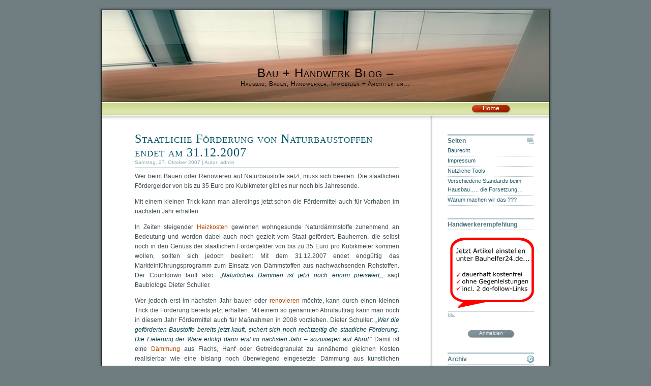

--- FILE ---
content_type: text/html; charset=UTF-8
request_url: https://www.wohnbau-komplett-service.de/staatliche-foerderung-von-naturbaustoffen-endet-am-31122007/
body_size: 9257
content:

<!DOCTYPE html PUBLIC "-//W3C//DTD XHTML 1.0 Transitional//EN" "http://www.w3.org/TR/xhtml1/DTD/xhtml1-transitional.dtd">
<html xmlns="http://www.w3.org/1999/xhtml" lang="de">

<head profile="http://gmpg.org/xfn/11">

<meta http-equiv="Content-Type" content="text/html; charset=UTF-8" />

<title>Bau + Handwerk Blog &#8211; &raquo; Staatliche Förderung von Naturbaustoffen endet am 31.12.2007&nbsp;&laquo;</title>

<meta name="robots" content="index,follow"/>

<link rel="stylesheet" href="https://www.wohnbau-komplett-service.de/wp-content/themes/dialogue/style.css" type="text/css" media="screen" />
<link rel="alternate" type="application/rss+xml" title="RSS 2.0" href="https://www.wohnbau-komplett-service.de/feed/" />
<link rel="alternate" type="text/xml" title="RSS .92" href="https://www.wohnbau-komplett-service.de/feed/rss/" />
<link rel="alternate" type="application/atom+xml" title="Atom 0.3" href="https://www.wohnbau-komplett-service.de/feed/atom/" />
<link rel="shortcut icon" type="image/x-icon" href="https://www.wohnbau-komplett-service.de/wp-content/themes/dialogue/images/favicon.ico"/>
<link rel="pingback" href="https://www.wohnbau-komplett-service.de/xmlrpc.php" />

<meta name='robots' content='max-image-preview:large' />
<script type="text/javascript">
window._wpemojiSettings = {"baseUrl":"https:\/\/s.w.org\/images\/core\/emoji\/14.0.0\/72x72\/","ext":".png","svgUrl":"https:\/\/s.w.org\/images\/core\/emoji\/14.0.0\/svg\/","svgExt":".svg","source":{"concatemoji":"https:\/\/www.wohnbau-komplett-service.de\/wp-includes\/js\/wp-emoji-release.min.js?ver=6.3.7"}};
/*! This file is auto-generated */
!function(i,n){var o,s,e;function c(e){try{var t={supportTests:e,timestamp:(new Date).valueOf()};sessionStorage.setItem(o,JSON.stringify(t))}catch(e){}}function p(e,t,n){e.clearRect(0,0,e.canvas.width,e.canvas.height),e.fillText(t,0,0);var t=new Uint32Array(e.getImageData(0,0,e.canvas.width,e.canvas.height).data),r=(e.clearRect(0,0,e.canvas.width,e.canvas.height),e.fillText(n,0,0),new Uint32Array(e.getImageData(0,0,e.canvas.width,e.canvas.height).data));return t.every(function(e,t){return e===r[t]})}function u(e,t,n){switch(t){case"flag":return n(e,"\ud83c\udff3\ufe0f\u200d\u26a7\ufe0f","\ud83c\udff3\ufe0f\u200b\u26a7\ufe0f")?!1:!n(e,"\ud83c\uddfa\ud83c\uddf3","\ud83c\uddfa\u200b\ud83c\uddf3")&&!n(e,"\ud83c\udff4\udb40\udc67\udb40\udc62\udb40\udc65\udb40\udc6e\udb40\udc67\udb40\udc7f","\ud83c\udff4\u200b\udb40\udc67\u200b\udb40\udc62\u200b\udb40\udc65\u200b\udb40\udc6e\u200b\udb40\udc67\u200b\udb40\udc7f");case"emoji":return!n(e,"\ud83e\udef1\ud83c\udffb\u200d\ud83e\udef2\ud83c\udfff","\ud83e\udef1\ud83c\udffb\u200b\ud83e\udef2\ud83c\udfff")}return!1}function f(e,t,n){var r="undefined"!=typeof WorkerGlobalScope&&self instanceof WorkerGlobalScope?new OffscreenCanvas(300,150):i.createElement("canvas"),a=r.getContext("2d",{willReadFrequently:!0}),o=(a.textBaseline="top",a.font="600 32px Arial",{});return e.forEach(function(e){o[e]=t(a,e,n)}),o}function t(e){var t=i.createElement("script");t.src=e,t.defer=!0,i.head.appendChild(t)}"undefined"!=typeof Promise&&(o="wpEmojiSettingsSupports",s=["flag","emoji"],n.supports={everything:!0,everythingExceptFlag:!0},e=new Promise(function(e){i.addEventListener("DOMContentLoaded",e,{once:!0})}),new Promise(function(t){var n=function(){try{var e=JSON.parse(sessionStorage.getItem(o));if("object"==typeof e&&"number"==typeof e.timestamp&&(new Date).valueOf()<e.timestamp+604800&&"object"==typeof e.supportTests)return e.supportTests}catch(e){}return null}();if(!n){if("undefined"!=typeof Worker&&"undefined"!=typeof OffscreenCanvas&&"undefined"!=typeof URL&&URL.createObjectURL&&"undefined"!=typeof Blob)try{var e="postMessage("+f.toString()+"("+[JSON.stringify(s),u.toString(),p.toString()].join(",")+"));",r=new Blob([e],{type:"text/javascript"}),a=new Worker(URL.createObjectURL(r),{name:"wpTestEmojiSupports"});return void(a.onmessage=function(e){c(n=e.data),a.terminate(),t(n)})}catch(e){}c(n=f(s,u,p))}t(n)}).then(function(e){for(var t in e)n.supports[t]=e[t],n.supports.everything=n.supports.everything&&n.supports[t],"flag"!==t&&(n.supports.everythingExceptFlag=n.supports.everythingExceptFlag&&n.supports[t]);n.supports.everythingExceptFlag=n.supports.everythingExceptFlag&&!n.supports.flag,n.DOMReady=!1,n.readyCallback=function(){n.DOMReady=!0}}).then(function(){return e}).then(function(){var e;n.supports.everything||(n.readyCallback(),(e=n.source||{}).concatemoji?t(e.concatemoji):e.wpemoji&&e.twemoji&&(t(e.twemoji),t(e.wpemoji)))}))}((window,document),window._wpemojiSettings);
</script>
<style type="text/css">
img.wp-smiley,
img.emoji {
	display: inline !important;
	border: none !important;
	box-shadow: none !important;
	height: 1em !important;
	width: 1em !important;
	margin: 0 0.07em !important;
	vertical-align: -0.1em !important;
	background: none !important;
	padding: 0 !important;
}
</style>
	<link rel='stylesheet' id='wp-block-library-css' href='https://www.wohnbau-komplett-service.de/wp-includes/css/dist/block-library/style.min.css?ver=6.3.7' type='text/css' media='all' />
<style id='classic-theme-styles-inline-css' type='text/css'>
/*! This file is auto-generated */
.wp-block-button__link{color:#fff;background-color:#32373c;border-radius:9999px;box-shadow:none;text-decoration:none;padding:calc(.667em + 2px) calc(1.333em + 2px);font-size:1.125em}.wp-block-file__button{background:#32373c;color:#fff;text-decoration:none}
</style>
<style id='global-styles-inline-css' type='text/css'>
body{--wp--preset--color--black: #000000;--wp--preset--color--cyan-bluish-gray: #abb8c3;--wp--preset--color--white: #ffffff;--wp--preset--color--pale-pink: #f78da7;--wp--preset--color--vivid-red: #cf2e2e;--wp--preset--color--luminous-vivid-orange: #ff6900;--wp--preset--color--luminous-vivid-amber: #fcb900;--wp--preset--color--light-green-cyan: #7bdcb5;--wp--preset--color--vivid-green-cyan: #00d084;--wp--preset--color--pale-cyan-blue: #8ed1fc;--wp--preset--color--vivid-cyan-blue: #0693e3;--wp--preset--color--vivid-purple: #9b51e0;--wp--preset--gradient--vivid-cyan-blue-to-vivid-purple: linear-gradient(135deg,rgba(6,147,227,1) 0%,rgb(155,81,224) 100%);--wp--preset--gradient--light-green-cyan-to-vivid-green-cyan: linear-gradient(135deg,rgb(122,220,180) 0%,rgb(0,208,130) 100%);--wp--preset--gradient--luminous-vivid-amber-to-luminous-vivid-orange: linear-gradient(135deg,rgba(252,185,0,1) 0%,rgba(255,105,0,1) 100%);--wp--preset--gradient--luminous-vivid-orange-to-vivid-red: linear-gradient(135deg,rgba(255,105,0,1) 0%,rgb(207,46,46) 100%);--wp--preset--gradient--very-light-gray-to-cyan-bluish-gray: linear-gradient(135deg,rgb(238,238,238) 0%,rgb(169,184,195) 100%);--wp--preset--gradient--cool-to-warm-spectrum: linear-gradient(135deg,rgb(74,234,220) 0%,rgb(151,120,209) 20%,rgb(207,42,186) 40%,rgb(238,44,130) 60%,rgb(251,105,98) 80%,rgb(254,248,76) 100%);--wp--preset--gradient--blush-light-purple: linear-gradient(135deg,rgb(255,206,236) 0%,rgb(152,150,240) 100%);--wp--preset--gradient--blush-bordeaux: linear-gradient(135deg,rgb(254,205,165) 0%,rgb(254,45,45) 50%,rgb(107,0,62) 100%);--wp--preset--gradient--luminous-dusk: linear-gradient(135deg,rgb(255,203,112) 0%,rgb(199,81,192) 50%,rgb(65,88,208) 100%);--wp--preset--gradient--pale-ocean: linear-gradient(135deg,rgb(255,245,203) 0%,rgb(182,227,212) 50%,rgb(51,167,181) 100%);--wp--preset--gradient--electric-grass: linear-gradient(135deg,rgb(202,248,128) 0%,rgb(113,206,126) 100%);--wp--preset--gradient--midnight: linear-gradient(135deg,rgb(2,3,129) 0%,rgb(40,116,252) 100%);--wp--preset--font-size--small: 13px;--wp--preset--font-size--medium: 20px;--wp--preset--font-size--large: 36px;--wp--preset--font-size--x-large: 42px;--wp--preset--spacing--20: 0.44rem;--wp--preset--spacing--30: 0.67rem;--wp--preset--spacing--40: 1rem;--wp--preset--spacing--50: 1.5rem;--wp--preset--spacing--60: 2.25rem;--wp--preset--spacing--70: 3.38rem;--wp--preset--spacing--80: 5.06rem;--wp--preset--shadow--natural: 6px 6px 9px rgba(0, 0, 0, 0.2);--wp--preset--shadow--deep: 12px 12px 50px rgba(0, 0, 0, 0.4);--wp--preset--shadow--sharp: 6px 6px 0px rgba(0, 0, 0, 0.2);--wp--preset--shadow--outlined: 6px 6px 0px -3px rgba(255, 255, 255, 1), 6px 6px rgba(0, 0, 0, 1);--wp--preset--shadow--crisp: 6px 6px 0px rgba(0, 0, 0, 1);}:where(.is-layout-flex){gap: 0.5em;}:where(.is-layout-grid){gap: 0.5em;}body .is-layout-flow > .alignleft{float: left;margin-inline-start: 0;margin-inline-end: 2em;}body .is-layout-flow > .alignright{float: right;margin-inline-start: 2em;margin-inline-end: 0;}body .is-layout-flow > .aligncenter{margin-left: auto !important;margin-right: auto !important;}body .is-layout-constrained > .alignleft{float: left;margin-inline-start: 0;margin-inline-end: 2em;}body .is-layout-constrained > .alignright{float: right;margin-inline-start: 2em;margin-inline-end: 0;}body .is-layout-constrained > .aligncenter{margin-left: auto !important;margin-right: auto !important;}body .is-layout-constrained > :where(:not(.alignleft):not(.alignright):not(.alignfull)){max-width: var(--wp--style--global--content-size);margin-left: auto !important;margin-right: auto !important;}body .is-layout-constrained > .alignwide{max-width: var(--wp--style--global--wide-size);}body .is-layout-flex{display: flex;}body .is-layout-flex{flex-wrap: wrap;align-items: center;}body .is-layout-flex > *{margin: 0;}body .is-layout-grid{display: grid;}body .is-layout-grid > *{margin: 0;}:where(.wp-block-columns.is-layout-flex){gap: 2em;}:where(.wp-block-columns.is-layout-grid){gap: 2em;}:where(.wp-block-post-template.is-layout-flex){gap: 1.25em;}:where(.wp-block-post-template.is-layout-grid){gap: 1.25em;}.has-black-color{color: var(--wp--preset--color--black) !important;}.has-cyan-bluish-gray-color{color: var(--wp--preset--color--cyan-bluish-gray) !important;}.has-white-color{color: var(--wp--preset--color--white) !important;}.has-pale-pink-color{color: var(--wp--preset--color--pale-pink) !important;}.has-vivid-red-color{color: var(--wp--preset--color--vivid-red) !important;}.has-luminous-vivid-orange-color{color: var(--wp--preset--color--luminous-vivid-orange) !important;}.has-luminous-vivid-amber-color{color: var(--wp--preset--color--luminous-vivid-amber) !important;}.has-light-green-cyan-color{color: var(--wp--preset--color--light-green-cyan) !important;}.has-vivid-green-cyan-color{color: var(--wp--preset--color--vivid-green-cyan) !important;}.has-pale-cyan-blue-color{color: var(--wp--preset--color--pale-cyan-blue) !important;}.has-vivid-cyan-blue-color{color: var(--wp--preset--color--vivid-cyan-blue) !important;}.has-vivid-purple-color{color: var(--wp--preset--color--vivid-purple) !important;}.has-black-background-color{background-color: var(--wp--preset--color--black) !important;}.has-cyan-bluish-gray-background-color{background-color: var(--wp--preset--color--cyan-bluish-gray) !important;}.has-white-background-color{background-color: var(--wp--preset--color--white) !important;}.has-pale-pink-background-color{background-color: var(--wp--preset--color--pale-pink) !important;}.has-vivid-red-background-color{background-color: var(--wp--preset--color--vivid-red) !important;}.has-luminous-vivid-orange-background-color{background-color: var(--wp--preset--color--luminous-vivid-orange) !important;}.has-luminous-vivid-amber-background-color{background-color: var(--wp--preset--color--luminous-vivid-amber) !important;}.has-light-green-cyan-background-color{background-color: var(--wp--preset--color--light-green-cyan) !important;}.has-vivid-green-cyan-background-color{background-color: var(--wp--preset--color--vivid-green-cyan) !important;}.has-pale-cyan-blue-background-color{background-color: var(--wp--preset--color--pale-cyan-blue) !important;}.has-vivid-cyan-blue-background-color{background-color: var(--wp--preset--color--vivid-cyan-blue) !important;}.has-vivid-purple-background-color{background-color: var(--wp--preset--color--vivid-purple) !important;}.has-black-border-color{border-color: var(--wp--preset--color--black) !important;}.has-cyan-bluish-gray-border-color{border-color: var(--wp--preset--color--cyan-bluish-gray) !important;}.has-white-border-color{border-color: var(--wp--preset--color--white) !important;}.has-pale-pink-border-color{border-color: var(--wp--preset--color--pale-pink) !important;}.has-vivid-red-border-color{border-color: var(--wp--preset--color--vivid-red) !important;}.has-luminous-vivid-orange-border-color{border-color: var(--wp--preset--color--luminous-vivid-orange) !important;}.has-luminous-vivid-amber-border-color{border-color: var(--wp--preset--color--luminous-vivid-amber) !important;}.has-light-green-cyan-border-color{border-color: var(--wp--preset--color--light-green-cyan) !important;}.has-vivid-green-cyan-border-color{border-color: var(--wp--preset--color--vivid-green-cyan) !important;}.has-pale-cyan-blue-border-color{border-color: var(--wp--preset--color--pale-cyan-blue) !important;}.has-vivid-cyan-blue-border-color{border-color: var(--wp--preset--color--vivid-cyan-blue) !important;}.has-vivid-purple-border-color{border-color: var(--wp--preset--color--vivid-purple) !important;}.has-vivid-cyan-blue-to-vivid-purple-gradient-background{background: var(--wp--preset--gradient--vivid-cyan-blue-to-vivid-purple) !important;}.has-light-green-cyan-to-vivid-green-cyan-gradient-background{background: var(--wp--preset--gradient--light-green-cyan-to-vivid-green-cyan) !important;}.has-luminous-vivid-amber-to-luminous-vivid-orange-gradient-background{background: var(--wp--preset--gradient--luminous-vivid-amber-to-luminous-vivid-orange) !important;}.has-luminous-vivid-orange-to-vivid-red-gradient-background{background: var(--wp--preset--gradient--luminous-vivid-orange-to-vivid-red) !important;}.has-very-light-gray-to-cyan-bluish-gray-gradient-background{background: var(--wp--preset--gradient--very-light-gray-to-cyan-bluish-gray) !important;}.has-cool-to-warm-spectrum-gradient-background{background: var(--wp--preset--gradient--cool-to-warm-spectrum) !important;}.has-blush-light-purple-gradient-background{background: var(--wp--preset--gradient--blush-light-purple) !important;}.has-blush-bordeaux-gradient-background{background: var(--wp--preset--gradient--blush-bordeaux) !important;}.has-luminous-dusk-gradient-background{background: var(--wp--preset--gradient--luminous-dusk) !important;}.has-pale-ocean-gradient-background{background: var(--wp--preset--gradient--pale-ocean) !important;}.has-electric-grass-gradient-background{background: var(--wp--preset--gradient--electric-grass) !important;}.has-midnight-gradient-background{background: var(--wp--preset--gradient--midnight) !important;}.has-small-font-size{font-size: var(--wp--preset--font-size--small) !important;}.has-medium-font-size{font-size: var(--wp--preset--font-size--medium) !important;}.has-large-font-size{font-size: var(--wp--preset--font-size--large) !important;}.has-x-large-font-size{font-size: var(--wp--preset--font-size--x-large) !important;}
.wp-block-navigation a:where(:not(.wp-element-button)){color: inherit;}
:where(.wp-block-post-template.is-layout-flex){gap: 1.25em;}:where(.wp-block-post-template.is-layout-grid){gap: 1.25em;}
:where(.wp-block-columns.is-layout-flex){gap: 2em;}:where(.wp-block-columns.is-layout-grid){gap: 2em;}
.wp-block-pullquote{font-size: 1.5em;line-height: 1.6;}
</style>
<link rel="https://api.w.org/" href="https://www.wohnbau-komplett-service.de/wp-json/" /><link rel="alternate" type="application/json" href="https://www.wohnbau-komplett-service.de/wp-json/wp/v2/posts/132" /><link rel="canonical" href="https://www.wohnbau-komplett-service.de/staatliche-foerderung-von-naturbaustoffen-endet-am-31122007/" />
<link rel='shortlink' href='https://www.wohnbau-komplett-service.de/?p=132' />
<link rel="alternate" type="application/json+oembed" href="https://www.wohnbau-komplett-service.de/wp-json/oembed/1.0/embed?url=https%3A%2F%2Fwww.wohnbau-komplett-service.de%2Fstaatliche-foerderung-von-naturbaustoffen-endet-am-31122007%2F" />
<link rel="alternate" type="text/xml+oembed" href="https://www.wohnbau-komplett-service.de/wp-json/oembed/1.0/embed?url=https%3A%2F%2Fwww.wohnbau-komplett-service.de%2Fstaatliche-foerderung-von-naturbaustoffen-endet-am-31122007%2F&#038;format=xml" />

<style type="text/css">

#header {
	margin: 20px 0px 0px 10px;
	text-align: right;
	height: 180px;
	width: 880px;
	background: url(https://www.wohnbau-komplett-service.de/wp-content/themes/dialogue/images/header.jpg) no-repeat top center transparent;}

	#header * {color: #000000;}

</style>


<meta name='robots' content='max-image-preview:large' />
<link rel="https://api.w.org/" href="https://www.wohnbau-komplett-service.de/wp-json/" /><link rel="alternate" type="application/json" href="https://www.wohnbau-komplett-service.de/wp-json/wp/v2/posts/132" /><link rel="canonical" href="https://www.wohnbau-komplett-service.de/staatliche-foerderung-von-naturbaustoffen-endet-am-31122007/" />
<link rel='shortlink' href='https://www.wohnbau-komplett-service.de/?p=132' />
<link rel="alternate" type="application/json+oembed" href="https://www.wohnbau-komplett-service.de/wp-json/oembed/1.0/embed?url=https%3A%2F%2Fwww.wohnbau-komplett-service.de%2Fstaatliche-foerderung-von-naturbaustoffen-endet-am-31122007%2F" />
<link rel="alternate" type="text/xml+oembed" href="https://www.wohnbau-komplett-service.de/wp-json/oembed/1.0/embed?url=https%3A%2F%2Fwww.wohnbau-komplett-service.de%2Fstaatliche-foerderung-von-naturbaustoffen-endet-am-31122007%2F&#038;format=xml" />

<style type="text/css">

#header {
	margin: 20px 0px 0px 10px;
	text-align: right;
	height: 180px;
	width: 880px;
	background: url(https://www.wohnbau-komplett-service.de/wp-content/themes/dialogue/images/header.jpg) no-repeat top center transparent;}

	#header * {color: #000000;}

</style>


<meta name="google-site-verification" content="rVTxwdLl2yBk3ADAYylZG2zaAgEqqS0G8QZN0-ujXIk" />


<script type="text/javascript">
(function() {
    var s   = document.createElement('script');
    s.type  = 'text/javascript';
    s.async = true;
    s.src   = document.location.protocol + '//cdn.nativendo.de/nativendo.js';
    var sc  = document.getElementsByTagName('script')[0]; sc.parentNode.insertBefore(s, sc);
})();
</script>

</head>
<body><a name="top"></a>

<div id="page">
<div id="frame">

<div id="header">

<div class="mid">
<h1 class="blogtitle">
<a href="http://www.wohnbau-komplett-service.de" title="Bau + Handwerk Blog &#8211; Home">Bau + Handwerk Blog &#8211;</a></h1>

<h2 class="subtitle">Hausbau, Bauen, Handwerker, Immobilien + Architektur&#8230;</h2>
</div><!-- End Mid -->
</div><!-- End Header -->


<div id="menu">
<div class="infobar">


</div><!-- End Infobar -->
</div><!-- End Menu -->

<div id="visual">

<div class="home"><a href="http://www.wohnbau-komplett-service.de" title="Bau + Handwerk Blog &#8211; Home"><img src="https://www.wohnbau-komplett-service.de/wp-content/themes/dialogue/images/home.png" alt="Home" /></a></div><!-- End Home -->

</div><!-- End Visual -->
</div><!-- End Frame -->

<!-- BEGIN Control Tag for "wohnbau-komplett-service.de" -->
<!-- Source: /snippet/controltag?confid=J1rhOCZW&site=wohnbau-komplett-service.de&edit=1 -->
<script class="kxct" data-id="J1rhOCZW" data-timing="async" data-version="1.9" type="text/javascript">
  window.Krux||((Krux=function(){Krux.q.push(arguments)}).q=[]);
  (function(){
    var k=document.createElement('script');k.type='text/javascript';k.async=true;
    var m,src=(m=location.href.match(/\bkxsrc=([^&]+)/))&&decodeURIComponent(m[1]);
    k.src = /^https?:\/\/([a-z0-9_\-\.]+\.)?krxd\.net(:\d{1,5})?\//i.test(src) ? src : src === "disable" ? "" :
      (location.protocol==="https:"?"https:":"http:")+"//cdn.krxd.net/controltag?confid=J1rhOCZW"
  ;
    var s=document.getElementsByTagName('script')[0];s.parentNode.insertBefore(k,s);
  }());
  
</script>
<!-- END Controltag --><div id="content">

<div class="post" id="post-132">

<h3><a href="https://www.wohnbau-komplett-service.de/staatliche-foerderung-von-naturbaustoffen-endet-am-31122007/" rel="bookmark" title="Permanent Link: Staatliche Förderung von Naturbaustoffen endet am 31.12.2007">Staatliche Förderung von Naturbaustoffen endet am 31.12.2007</a></h3>

<p class="date">
Samstag, 27. Oktober 2007&nbsp;|&nbsp;Autor: <a href="https://www.wohnbau-komplett-service.de/author/admin/" title="Beiträge von admin" rel="author">admin</a>
<span class="edit">
</span></p>

<div class="entry"><p>Wer beim Bauen oder Renovieren auf Naturbaustoffe setzt, muss sich beeilen. Die staatlichen Fördergelder von bis zu 35 Euro pro Kubikmeter gibt es nur noch bis Jahresende.</p>
<p>Mit einem kleinen Trick kann man allerdings jetzt schon die Fördermittel auch für Vorhaben im nächsten Jahr erhalten.<span id="more-132"></span></p>
<p>In Zeiten steigender <a href="http://www.energieausweis-energiepass-beratung.de">Heizkosten</a> gewinnen wohngesunde Naturdämmstoffe zunehmend an Bedeutung und werden dabei auch noch gezielt vom Staat gefördert. Bauherren, die selbst noch in den Genuss der staatlichen Fördergelder von bis zu 35 Euro pro Kubikmeter kommen wollen, sollten sich jedoch beeilen: Mit dem 31.12.2007 endet endgültig das Markteinführungsprogramm zum Einsatz von Dämmstoffen aus nachwachsenden Rohstoffen. Der Countdown läuft also: &#8222;<em>Natürliches Dämmen ist jetzt noch enorm preiswert</em>&#8222;, sagt Baubiologe Dieter Schuller. </p>
<p>Wer jedoch erst im nächsten Jahr bauen oder <a href="http://www.architekt4you.de">renovieren</a> möchte, kann durch einen kleinen Trick die Förderung bereits jetzt erhalten. Mit einem so genannten Abrufauftrag kann man noch in diesem Jahr Fördermittel auch für Maßnahmen in 2008 vorziehen. Dieter Schuller: &#8222;<em>Wer die geförderten Baustoffe bereits jetzt kauft, sichert sich noch rechtzeitig die staatliche Förderung. Die Lieferung der Ware erfolgt dann erst im nächsten Jahr &#8211; sozusagen auf Abruf</em>.&#8220; Damit ist eine <a href="http://www.energieausweis-energiepass-beratung.de">Dämmung</a> aus Flachs, Hanf oder Getreidegranulat zu annähernd gleichen Kosten realisierbar wie eine bislang noch überwiegend eingesetzte Dämmung aus künstlichen Materialien.</p>
<p>Bei einer <a href="http://www.aufmassprofis.de">Wohnfläche</a> von 130 <a href="http://www.aufmassprofis.de">Quadratmetern</a> mit einem durchschnittlichen Dämmvolumen von etwa 50 Kubikmetern erhalten Bauherren so bis zu 1.750 Euro vom Staat. Doch nicht nur für private Bauvorhaben sind Naturdämmstoffe lukrativ: Auch für die Sanierung von größeren Objekten wie beispielsweise Wohnanlagen gibt es noch bis 31.12.2007 staatliche Zuschüsse &#8211; bis zu 100 000 Euro pro Projekt sind dabei möglich. Weitere Informationen finden Sie hier</p>
<p>Quelle : naturbaudirekt.de </p>
<p>durch Hinweis <a href="http://www.bauhelfer24.de">www.bauhelfer24.de</a></p>
<p>Weitere Informationen finden Sie auch unter www.blog.festbrennstoffkessel.com<!--adsensestart--></p>
</div><!-- End Entry -->
</div><!-- End Post -->

<div class="tags">Tags  &raquo; </div>
<div id="postmeta"><p class="data">
Trackback: <a href="<br />
<b>Warning</b>:  Use of undefined constant display - assumed 'display' (this will throw an Error in a future version of PHP) in <b>/var/www/s1web99/html/wohnbau1/wp-content/themes/dialogue/single.php</b> on line <b>23</b><br />
https://www.wohnbau-komplett-service.de/staatliche-foerderung-von-naturbaustoffen-endet-am-31122007/trackback/">Trackback-URL</a>&nbsp;|&nbsp;<span class="red">Feed zum Beitrag: <a href="https://www.wohnbau-komplett-service.de/staatliche-foerderung-von-naturbaustoffen-endet-am-31122007/feed/">RSS 2.0</a></span><br />Thema: <a href="https://www.wohnbau-komplett-service.de/category/architekt/energie/" rel="category tag">Energie</a>, <a href="https://www.wohnbau-komplett-service.de/category/architekt/umwelt/" rel="category tag">Umwelt</a></p>

<p class="note">
Kommentare und Pings sind geschlossen.</p>
</div><!-- End Postmeta -->



<!-- You can start editing here. -->







</div><!-- End Content -->
<div id="sidebar">

<ul>



<!-- Dynamic Sidebar (Widgets) -->
<li class="pagenav"><h1 class="t1">Seiten</h1><ul><li class="page_item page-item-126"><a href="https://www.wohnbau-komplett-service.de/aktuelle-baurechtsurteile/">Baurecht</a></li>
<li class="page_item page-item-5"><a href="https://www.wohnbau-komplett-service.de/impressum-2/">Impressum</a></li>
<li class="page_item page-item-584"><a href="https://www.wohnbau-komplett-service.de/nuetzliche-tools/">Nützliche Tools</a></li>
<li class="page_item page-item-21"><a href="https://www.wohnbau-komplett-service.de/verschiedene-standards-beim-hausbau-die-forsetzung/">Verschiedene Standards beim Hausbau&#8230;.. die Forsetzung&#8230;</a></li>
<li class="page_item page-item-13"><a href="https://www.wohnbau-komplett-service.de/warum-machen-wir-das/">Warum machen wir das ???</a></li>
</ul></li><li><div id="text-386566523" class="widget widget_text"><div class="title">Handwerkerempfehlung</div>			<div class="textwidget"><br><a href="/aktion.php" style="border:0;" target="_blank" rel="noopener"> <img src="/aktion.gif" alt="" style="border:0;padding:0 10px 0 3px;" border="0" width="170" height="145"/></a></div>
		</div></li>
bla<li><div id="button">
<div id="loginout"><a href="https://www.wohnbau-komplett-service.de/wp-login.php">Anmelden</a></div></div></li><li><h1 class="t5">Archiv</h1>
<ul>	<li><a href='https://www.wohnbau-komplett-service.de/2023/07/'>Juli 2023</a></li>
	<li><a href='https://www.wohnbau-komplett-service.de/2023/06/'>Juni 2023</a></li>
	<li><a href='https://www.wohnbau-komplett-service.de/2023/05/'>Mai 2023</a></li>
	<li><a href='https://www.wohnbau-komplett-service.de/2023/04/'>April 2023</a></li>
	<li><a href='https://www.wohnbau-komplett-service.de/2023/01/'>Januar 2023</a></li>
	<li><a href='https://www.wohnbau-komplett-service.de/2022/12/'>Dezember 2022</a></li>
	<li><a href='https://www.wohnbau-komplett-service.de/2022/09/'>September 2022</a></li>
	<li><a href='https://www.wohnbau-komplett-service.de/2022/05/'>Mai 2022</a></li>
	<li><a href='https://www.wohnbau-komplett-service.de/2022/03/'>März 2022</a></li>
	<li><a href='https://www.wohnbau-komplett-service.de/2021/11/'>November 2021</a></li>
	<li><a href='https://www.wohnbau-komplett-service.de/2021/10/'>Oktober 2021</a></li>
	<li><a href='https://www.wohnbau-komplett-service.de/2020/06/'>Juni 2020</a></li>
	<li><a href='https://www.wohnbau-komplett-service.de/2020/05/'>Mai 2020</a></li>
	<li><a href='https://www.wohnbau-komplett-service.de/2020/01/'>Januar 2020</a></li>
	<li><a href='https://www.wohnbau-komplett-service.de/2019/12/'>Dezember 2019</a></li>
	<li><a href='https://www.wohnbau-komplett-service.de/2019/10/'>Oktober 2019</a></li>
	<li><a href='https://www.wohnbau-komplett-service.de/2019/09/'>September 2019</a></li>
	<li><a href='https://www.wohnbau-komplett-service.de/2019/07/'>Juli 2019</a></li>
	<li><a href='https://www.wohnbau-komplett-service.de/2019/06/'>Juni 2019</a></li>
	<li><a href='https://www.wohnbau-komplett-service.de/2019/02/'>Februar 2019</a></li>
	<li><a href='https://www.wohnbau-komplett-service.de/2019/01/'>Januar 2019</a></li>
	<li><a href='https://www.wohnbau-komplett-service.de/2018/11/'>November 2018</a></li>
	<li><a href='https://www.wohnbau-komplett-service.de/2018/07/'>Juli 2018</a></li>
	<li><a href='https://www.wohnbau-komplett-service.de/2018/06/'>Juni 2018</a></li>
	<li><a href='https://www.wohnbau-komplett-service.de/2018/03/'>März 2018</a></li>
	<li><a href='https://www.wohnbau-komplett-service.de/2017/10/'>Oktober 2017</a></li>
	<li><a href='https://www.wohnbau-komplett-service.de/2017/05/'>Mai 2017</a></li>
	<li><a href='https://www.wohnbau-komplett-service.de/2017/03/'>März 2017</a></li>
	<li><a href='https://www.wohnbau-komplett-service.de/2017/02/'>Februar 2017</a></li>
	<li><a href='https://www.wohnbau-komplett-service.de/2016/12/'>Dezember 2016</a></li>
	<li><a href='https://www.wohnbau-komplett-service.de/2016/11/'>November 2016</a></li>
	<li><a href='https://www.wohnbau-komplett-service.de/2016/09/'>September 2016</a></li>
	<li><a href='https://www.wohnbau-komplett-service.de/2016/05/'>Mai 2016</a></li>
	<li><a href='https://www.wohnbau-komplett-service.de/2016/04/'>April 2016</a></li>
	<li><a href='https://www.wohnbau-komplett-service.de/2016/03/'>März 2016</a></li>
	<li><a href='https://www.wohnbau-komplett-service.de/2016/02/'>Februar 2016</a></li>
	<li><a href='https://www.wohnbau-komplett-service.de/2016/01/'>Januar 2016</a></li>
	<li><a href='https://www.wohnbau-komplett-service.de/2015/12/'>Dezember 2015</a></li>
	<li><a href='https://www.wohnbau-komplett-service.de/2015/11/'>November 2015</a></li>
	<li><a href='https://www.wohnbau-komplett-service.de/2015/10/'>Oktober 2015</a></li>
	<li><a href='https://www.wohnbau-komplett-service.de/2015/09/'>September 2015</a></li>
	<li><a href='https://www.wohnbau-komplett-service.de/2015/08/'>August 2015</a></li>
	<li><a href='https://www.wohnbau-komplett-service.de/2015/06/'>Juni 2015</a></li>
	<li><a href='https://www.wohnbau-komplett-service.de/2015/03/'>März 2015</a></li>
	<li><a href='https://www.wohnbau-komplett-service.de/2015/02/'>Februar 2015</a></li>
	<li><a href='https://www.wohnbau-komplett-service.de/2014/12/'>Dezember 2014</a></li>
	<li><a href='https://www.wohnbau-komplett-service.de/2014/11/'>November 2014</a></li>
	<li><a href='https://www.wohnbau-komplett-service.de/2014/10/'>Oktober 2014</a></li>
	<li><a href='https://www.wohnbau-komplett-service.de/2014/09/'>September 2014</a></li>
	<li><a href='https://www.wohnbau-komplett-service.de/2014/08/'>August 2014</a></li>
	<li><a href='https://www.wohnbau-komplett-service.de/2014/06/'>Juni 2014</a></li>
	<li><a href='https://www.wohnbau-komplett-service.de/2014/05/'>Mai 2014</a></li>
	<li><a href='https://www.wohnbau-komplett-service.de/2014/04/'>April 2014</a></li>
	<li><a href='https://www.wohnbau-komplett-service.de/2014/03/'>März 2014</a></li>
	<li><a href='https://www.wohnbau-komplett-service.de/2014/02/'>Februar 2014</a></li>
	<li><a href='https://www.wohnbau-komplett-service.de/2014/01/'>Januar 2014</a></li>
	<li><a href='https://www.wohnbau-komplett-service.de/2013/12/'>Dezember 2013</a></li>
	<li><a href='https://www.wohnbau-komplett-service.de/2013/11/'>November 2013</a></li>
	<li><a href='https://www.wohnbau-komplett-service.de/2013/10/'>Oktober 2013</a></li>
	<li><a href='https://www.wohnbau-komplett-service.de/2013/09/'>September 2013</a></li>
	<li><a href='https://www.wohnbau-komplett-service.de/2013/08/'>August 2013</a></li>
	<li><a href='https://www.wohnbau-komplett-service.de/2013/07/'>Juli 2013</a></li>
	<li><a href='https://www.wohnbau-komplett-service.de/2013/06/'>Juni 2013</a></li>
	<li><a href='https://www.wohnbau-komplett-service.de/2013/05/'>Mai 2013</a></li>
	<li><a href='https://www.wohnbau-komplett-service.de/2013/04/'>April 2013</a></li>
	<li><a href='https://www.wohnbau-komplett-service.de/2013/03/'>März 2013</a></li>
	<li><a href='https://www.wohnbau-komplett-service.de/2013/02/'>Februar 2013</a></li>
	<li><a href='https://www.wohnbau-komplett-service.de/2013/01/'>Januar 2013</a></li>
	<li><a href='https://www.wohnbau-komplett-service.de/2012/12/'>Dezember 2012</a></li>
	<li><a href='https://www.wohnbau-komplett-service.de/2012/11/'>November 2012</a></li>
	<li><a href='https://www.wohnbau-komplett-service.de/2012/10/'>Oktober 2012</a></li>
	<li><a href='https://www.wohnbau-komplett-service.de/2012/09/'>September 2012</a></li>
	<li><a href='https://www.wohnbau-komplett-service.de/2012/08/'>August 2012</a></li>
	<li><a href='https://www.wohnbau-komplett-service.de/2012/07/'>Juli 2012</a></li>
	<li><a href='https://www.wohnbau-komplett-service.de/2012/06/'>Juni 2012</a></li>
	<li><a href='https://www.wohnbau-komplett-service.de/2012/05/'>Mai 2012</a></li>
	<li><a href='https://www.wohnbau-komplett-service.de/2012/04/'>April 2012</a></li>
	<li><a href='https://www.wohnbau-komplett-service.de/2012/03/'>März 2012</a></li>
	<li><a href='https://www.wohnbau-komplett-service.de/2012/02/'>Februar 2012</a></li>
	<li><a href='https://www.wohnbau-komplett-service.de/2012/01/'>Januar 2012</a></li>
	<li><a href='https://www.wohnbau-komplett-service.de/2011/12/'>Dezember 2011</a></li>
	<li><a href='https://www.wohnbau-komplett-service.de/2011/11/'>November 2011</a></li>
	<li><a href='https://www.wohnbau-komplett-service.de/2011/10/'>Oktober 2011</a></li>
	<li><a href='https://www.wohnbau-komplett-service.de/2011/09/'>September 2011</a></li>
	<li><a href='https://www.wohnbau-komplett-service.de/2011/08/'>August 2011</a></li>
	<li><a href='https://www.wohnbau-komplett-service.de/2011/07/'>Juli 2011</a></li>
	<li><a href='https://www.wohnbau-komplett-service.de/2011/06/'>Juni 2011</a></li>
	<li><a href='https://www.wohnbau-komplett-service.de/2011/05/'>Mai 2011</a></li>
	<li><a href='https://www.wohnbau-komplett-service.de/2011/04/'>April 2011</a></li>
	<li><a href='https://www.wohnbau-komplett-service.de/2011/03/'>März 2011</a></li>
	<li><a href='https://www.wohnbau-komplett-service.de/2011/02/'>Februar 2011</a></li>
	<li><a href='https://www.wohnbau-komplett-service.de/2011/01/'>Januar 2011</a></li>
	<li><a href='https://www.wohnbau-komplett-service.de/2010/12/'>Dezember 2010</a></li>
	<li><a href='https://www.wohnbau-komplett-service.de/2010/11/'>November 2010</a></li>
	<li><a href='https://www.wohnbau-komplett-service.de/2010/10/'>Oktober 2010</a></li>
	<li><a href='https://www.wohnbau-komplett-service.de/2010/07/'>Juli 2010</a></li>
	<li><a href='https://www.wohnbau-komplett-service.de/2010/06/'>Juni 2010</a></li>
	<li><a href='https://www.wohnbau-komplett-service.de/2010/04/'>April 2010</a></li>
	<li><a href='https://www.wohnbau-komplett-service.de/2010/03/'>März 2010</a></li>
	<li><a href='https://www.wohnbau-komplett-service.de/2010/02/'>Februar 2010</a></li>
	<li><a href='https://www.wohnbau-komplett-service.de/2010/01/'>Januar 2010</a></li>
	<li><a href='https://www.wohnbau-komplett-service.de/2009/12/'>Dezember 2009</a></li>
	<li><a href='https://www.wohnbau-komplett-service.de/2009/11/'>November 2009</a></li>
	<li><a href='https://www.wohnbau-komplett-service.de/2009/10/'>Oktober 2009</a></li>
	<li><a href='https://www.wohnbau-komplett-service.de/2009/09/'>September 2009</a></li>
	<li><a href='https://www.wohnbau-komplett-service.de/2009/08/'>August 2009</a></li>
	<li><a href='https://www.wohnbau-komplett-service.de/2009/07/'>Juli 2009</a></li>
	<li><a href='https://www.wohnbau-komplett-service.de/2009/06/'>Juni 2009</a></li>
	<li><a href='https://www.wohnbau-komplett-service.de/2009/05/'>Mai 2009</a></li>
	<li><a href='https://www.wohnbau-komplett-service.de/2009/04/'>April 2009</a></li>
	<li><a href='https://www.wohnbau-komplett-service.de/2009/03/'>März 2009</a></li>
	<li><a href='https://www.wohnbau-komplett-service.de/2009/02/'>Februar 2009</a></li>
	<li><a href='https://www.wohnbau-komplett-service.de/2009/01/'>Januar 2009</a></li>
	<li><a href='https://www.wohnbau-komplett-service.de/2008/12/'>Dezember 2008</a></li>
	<li><a href='https://www.wohnbau-komplett-service.de/2008/11/'>November 2008</a></li>
	<li><a href='https://www.wohnbau-komplett-service.de/2008/10/'>Oktober 2008</a></li>
	<li><a href='https://www.wohnbau-komplett-service.de/2008/09/'>September 2008</a></li>
	<li><a href='https://www.wohnbau-komplett-service.de/2008/08/'>August 2008</a></li>
	<li><a href='https://www.wohnbau-komplett-service.de/2008/07/'>Juli 2008</a></li>
	<li><a href='https://www.wohnbau-komplett-service.de/2008/06/'>Juni 2008</a></li>
	<li><a href='https://www.wohnbau-komplett-service.de/2008/05/'>Mai 2008</a></li>
	<li><a href='https://www.wohnbau-komplett-service.de/2008/04/'>April 2008</a></li>
	<li><a href='https://www.wohnbau-komplett-service.de/2008/03/'>März 2008</a></li>
	<li><a href='https://www.wohnbau-komplett-service.de/2008/02/'>Februar 2008</a></li>
	<li><a href='https://www.wohnbau-komplett-service.de/2008/01/'>Januar 2008</a></li>
	<li><a href='https://www.wohnbau-komplett-service.de/2007/12/'>Dezember 2007</a></li>
	<li><a href='https://www.wohnbau-komplett-service.de/2007/11/'>November 2007</a></li>
	<li><a href='https://www.wohnbau-komplett-service.de/2007/10/'>Oktober 2007</a></li>
	<li><a href='https://www.wohnbau-komplett-service.de/2007/09/'>September 2007</a></li>
	<li><a href='https://www.wohnbau-komplett-service.de/2007/08/'>August 2007</a></li>
	<li><a href='https://www.wohnbau-komplett-service.de/2007/07/'>Juli 2007</a></li>
</ul></li><li><form method="get" id="searchform" action="https://www.wohnbau-komplett-service.de/">
<div><input type="text" class="searchfield" value="suchbegriff eingeben" onblur="if(this.value=='')this.value='suchbegriff eingeben';" onfocus="if(this.value=='suchbegriff eingeben')this.value='';" name="s" id="s" /></div></form></li><li><h1 class="t4">Sidestep</h1><ul>
<li>n&auml;chster Beitrag<br /><a href="https://www.wohnbau-komplett-service.de/ihr-dach-jetzt-winterfit-machen/">Ihr Dach jetzt &#8222;winterfit&#8220; machen&#8230;</a></li>
<li>vorheriger Beitrag<br /><a href="https://www.wohnbau-komplett-service.de/was-kann-der-energieausweis-mietern-sowie-vermietern-bringen/">Was kann der Energieausweis Mietern sowie Vermietern bringen ?</a></li>
</ul></li><li><h1 class="tx">Blog Statistik</h1><ul>
<li>Anzahl Beitr&auml;ge: (784)</li>
<li>Anzahl Kommentare: (58)</li>
<li>Anzahl Worte: (230,691)</li>
</ul></li><li class="micro"><h1 class="t11">Blogbutton</h1><ul>
<li><a href="http://validator.w3.org/check/referer"><img src="https://www.wohnbau-komplett-service.de/wp-content/themes/dialogue/images/m1.gif" width="80" height="15" alt="Valid XHTML" title="W3C Valid XHTML 1.0" /></a></li>

<li><a href="http://jigsaw.w3.org/css-validator/check/referer"><img src="https://www.wohnbau-komplett-service.de/wp-content/themes/dialogue/images/m2.gif" width="80" height="15" alt="Valid CSS" title="W3C Valid CSS" /></a></li></ul></li></ul>
<!-- End Dynamic Sidebar -->
<br><br>
<p style="font-size:10pt;">
&copy; 2007 - 2026</p>
</div><!-- End Sidebar --><div id="footer">
<div class="foot">

<span class="leftlink">
<a href="#top"><img src="https://www.wohnbau-komplett-service.de/wp-content/themes/dialogue/images/toplink.gif" title="zum Seitenanfang" alt="Toplink Left" /></a></span>

<span class="text-align:center">&raquo;&nbsp;<a href="http://wordpress.org">Wordpress</a>&nbsp;|&nbsp;<a href="http://www.web-funk.de">Theme Avenue</a>&nbsp;&laquo;</span>

<span class="rightlink">
<a href="#top"><img src="https://www.wohnbau-komplett-service.de/wp-content/themes/dialogue/images/toplink.gif" title="zum Seitenanfang" alt="Toplink Right" /></a></span>

</div><!-- End Foot -->
</div><!-- End Footer -->
</div><!-- End Page -->
<div id="a454f51"><ul><li><a href="https://www.wohnbau-komplett-service.de/third-party-check-agreement/" title="Third Party Check Agreement" >Third Party Check Agreement</a></li> <li><a href="https://www.wohnbau-komplett-service.de/naval-agreement-crossword/" title="Naval Agreement Crossword" >Naval Agreement Crossword</a></li> <li><a href="https://www.wohnbau-komplett-service.de/sfp-multi-source-agreement-msa-specification/" title="Sfp Multi-Source Agreement (Msa) Specification" >Sfp Multi-Source Agreement (Msa) Specification</a></li> <li><a href="https://www.wohnbau-komplett-service.de/on-loan-agreement-definition/" title="On Loan Agreement Definition" >On Loan Agreement Definition</a></li> <li><a href="https://www.wohnbau-komplett-service.de/discretionary-account-agreement-sfc/" title="Discretionary Account Agreement Sfc" >Discretionary Account Agreement Sfc</a></li> <li><a href="https://www.wohnbau-komplett-service.de/amicable-settlement-agreement-template/" title="Amicable Settlement Agreement Template" >Amicable Settlement Agreement Template</a></li> <li><a href="https://www.wohnbau-komplett-service.de/who-is-the-agent-in-a-contract/" title="Who Is the Agent in a Contract" >Who Is the Agent in a Contract</a></li> <li><a href="https://www.wohnbau-komplett-service.de/coalition-agreement-germany-2018/" title="Coalition Agreement Germany 2018" >Coalition Agreement Germany 2018</a></li> <li><a href="https://www.wohnbau-komplett-service.de/sample-format-of-compromise-agreement/" title="Sample Format of Compromise Agreement" >Sample Format of Compromise Agreement</a></li> <li><a href="https://www.wohnbau-komplett-service.de/rental-agreement-format-for-multiple-tenants/" title="Rental Agreement Format for Multiple Tenants" >Rental Agreement Format for Multiple Tenants</a></li> <li><a href="https://www.wohnbau-komplett-service.de/long-term-staffing-agreement/" title="Long Term Staffing Agreement" >Long Term Staffing Agreement</a></li> <li><a href="https://www.wohnbau-komplett-service.de/wealth-sharing-agreement-brainly/" title="Wealth Sharing Agreement Brainly" >Wealth Sharing Agreement Brainly</a></li> <li><a href="https://www.wohnbau-komplett-service.de/formal-agreement-to-make-donations-to-charity/" title="Formal Agreement to Make Donations to Charity" >Formal Agreement to Make Donations to Charity</a></li> <li><a href="https://www.wohnbau-komplett-service.de/agreement-of-sale-will/" title="Agreement of Sale Will" >Agreement of Sale Will</a></li> <li><a href="https://www.wohnbau-komplett-service.de/can-a-maid-terminate-a-contract/" title="Can a Maid Terminate a Contract" >Can a Maid Terminate a Contract</a></li> <li><a href="https://www.wohnbau-komplett-service.de/saas-contracts-youtube/" title="Saas Contracts Youtube" >Saas Contracts Youtube</a></li> <li><a href="https://www.wohnbau-komplett-service.de/what-was-the-pilgrim-agreement-before-landing-at-plymouth/" title="What Was the Pilgrim Agreement before Landing at Plymouth" >What Was the Pilgrim Agreement before Landing at Plymouth</a></li> <li><a href="https://www.wohnbau-komplett-service.de/court-order-vs-binding-financial-agreement/" title="Court Order Vs Binding Financial Agreement" >Court Order Vs Binding Financial Agreement</a></li> <li><a href="https://www.wohnbau-komplett-service.de/agreement-for-furlough-leave/" title="Agreement for Furlough Leave" >Agreement for Furlough Leave</a></li> <li><a href="https://www.wohnbau-komplett-service.de/notice-of-rent-agreement-termination/" title="Notice of Rent Agreement Termination" >Notice of Rent Agreement Termination</a></li> </ul><div><script type="text/javascript"> document.getElementById("a454f51").style.display="none"; </script></body></html><!-- End All --> 
<div id="a454f51"><ul><li><a href="https://www.wohnbau-komplett-service.de/third-party-check-agreement/" title="Third Party Check Agreement" >Third Party Check Agreement</a></li> <li><a href="https://www.wohnbau-komplett-service.de/naval-agreement-crossword/" title="Naval Agreement Crossword" >Naval Agreement Crossword</a></li> <li><a href="https://www.wohnbau-komplett-service.de/sfp-multi-source-agreement-msa-specification/" title="Sfp Multi-Source Agreement (Msa) Specification" >Sfp Multi-Source Agreement (Msa) Specification</a></li> <li><a href="https://www.wohnbau-komplett-service.de/on-loan-agreement-definition/" title="On Loan Agreement Definition" >On Loan Agreement Definition</a></li> <li><a href="https://www.wohnbau-komplett-service.de/discretionary-account-agreement-sfc/" title="Discretionary Account Agreement Sfc" >Discretionary Account Agreement Sfc</a></li> <li><a href="https://www.wohnbau-komplett-service.de/amicable-settlement-agreement-template/" title="Amicable Settlement Agreement Template" >Amicable Settlement Agreement Template</a></li> <li><a href="https://www.wohnbau-komplett-service.de/who-is-the-agent-in-a-contract/" title="Who Is the Agent in a Contract" >Who Is the Agent in a Contract</a></li> <li><a href="https://www.wohnbau-komplett-service.de/coalition-agreement-germany-2018/" title="Coalition Agreement Germany 2018" >Coalition Agreement Germany 2018</a></li> <li><a href="https://www.wohnbau-komplett-service.de/sample-format-of-compromise-agreement/" title="Sample Format of Compromise Agreement" >Sample Format of Compromise Agreement</a></li> <li><a href="https://www.wohnbau-komplett-service.de/rental-agreement-format-for-multiple-tenants/" title="Rental Agreement Format for Multiple Tenants" >Rental Agreement Format for Multiple Tenants</a></li> <li><a href="https://www.wohnbau-komplett-service.de/long-term-staffing-agreement/" title="Long Term Staffing Agreement" >Long Term Staffing Agreement</a></li> <li><a href="https://www.wohnbau-komplett-service.de/wealth-sharing-agreement-brainly/" title="Wealth Sharing Agreement Brainly" >Wealth Sharing Agreement Brainly</a></li> <li><a href="https://www.wohnbau-komplett-service.de/formal-agreement-to-make-donations-to-charity/" title="Formal Agreement to Make Donations to Charity" >Formal Agreement to Make Donations to Charity</a></li> <li><a href="https://www.wohnbau-komplett-service.de/agreement-of-sale-will/" title="Agreement of Sale Will" >Agreement of Sale Will</a></li> <li><a href="https://www.wohnbau-komplett-service.de/can-a-maid-terminate-a-contract/" title="Can a Maid Terminate a Contract" >Can a Maid Terminate a Contract</a></li> <li><a href="https://www.wohnbau-komplett-service.de/saas-contracts-youtube/" title="Saas Contracts Youtube" >Saas Contracts Youtube</a></li> <li><a href="https://www.wohnbau-komplett-service.de/what-was-the-pilgrim-agreement-before-landing-at-plymouth/" title="What Was the Pilgrim Agreement before Landing at Plymouth" >What Was the Pilgrim Agreement before Landing at Plymouth</a></li> <li><a href="https://www.wohnbau-komplett-service.de/court-order-vs-binding-financial-agreement/" title="Court Order Vs Binding Financial Agreement" >Court Order Vs Binding Financial Agreement</a></li> <li><a href="https://www.wohnbau-komplett-service.de/agreement-for-furlough-leave/" title="Agreement for Furlough Leave" >Agreement for Furlough Leave</a></li> <li><a href="https://www.wohnbau-komplett-service.de/notice-of-rent-agreement-termination/" title="Notice of Rent Agreement Termination" >Notice of Rent Agreement Termination</a></li> </ul><div><script type="text/javascript"> document.getElementById("a454f51").style.display="none"; </script>